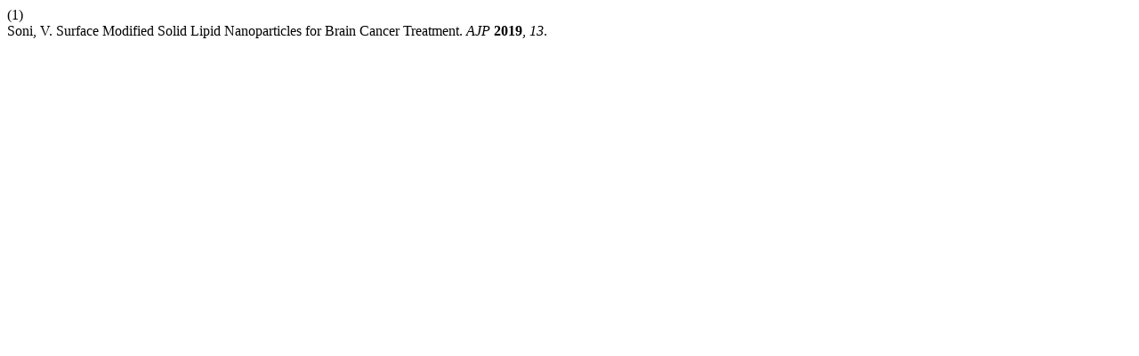

--- FILE ---
content_type: text/html; charset=UTF-8
request_url: http://asiapharmaceutics.info/index.php/ajp/citationstylelanguage/get/acs-nano?submissionId=3107&publicationId=2684
body_size: 195
content:
<head/><div class="csl-bib-body">
  <div class="csl-entry"><div class="csl-left-margin">(1)</div><div class="csl-right-inline">Soni, V. Surface Modified Solid Lipid Nanoparticles for Brain Cancer Treatment. <i>AJP</i> <b>2019</b>, <i>13</i>.</div></div>
</div>